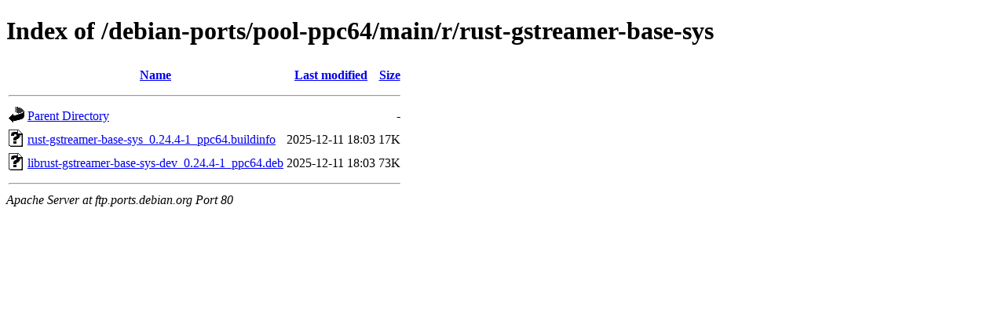

--- FILE ---
content_type: text/html;charset=UTF-8
request_url: http://ftp.ports.debian.org/debian-ports/pool-ppc64/main/r/rust-gstreamer-base-sys/?C=M;O=D
body_size: 529
content:
<!DOCTYPE HTML PUBLIC "-//W3C//DTD HTML 4.01//EN" "http://www.w3.org/TR/html4/strict.dtd">
<html>
 <head>
  <title>Index of /debian-ports/pool-ppc64/main/r/rust-gstreamer-base-sys</title>
 </head>
 <body>
<h1>Index of /debian-ports/pool-ppc64/main/r/rust-gstreamer-base-sys</h1>
  <table>
   <tr><th valign="top"><img src="/icons/blank.gif" alt="[ICO]"></th><th><a href="?C=N;O=A">Name</a></th><th><a href="?C=M;O=A">Last modified</a></th><th><a href="?C=S;O=A">Size</a></th></tr>
   <tr><th colspan="4"><hr></th></tr>
<tr><td valign="top"><img src="/icons/back.gif" alt="[PARENTDIR]"></td><td><a href="/debian-ports/pool-ppc64/main/r/">Parent Directory</a></td><td>&nbsp;</td><td align="right">  - </td></tr>
<tr><td valign="top"><img src="/icons/unknown.gif" alt="[   ]"></td><td><a href="rust-gstreamer-base-sys_0.24.4-1_ppc64.buildinfo">rust-gstreamer-base-sys_0.24.4-1_ppc64.buildinfo</a></td><td align="right">2025-12-11 18:03  </td><td align="right"> 17K</td></tr>
<tr><td valign="top"><img src="/icons/unknown.gif" alt="[   ]"></td><td><a href="librust-gstreamer-base-sys-dev_0.24.4-1_ppc64.deb">librust-gstreamer-base-sys-dev_0.24.4-1_ppc64.deb</a></td><td align="right">2025-12-11 18:03  </td><td align="right"> 73K</td></tr>
   <tr><th colspan="4"><hr></th></tr>
</table>
<address>Apache Server at ftp.ports.debian.org Port 80</address>
</body></html>
